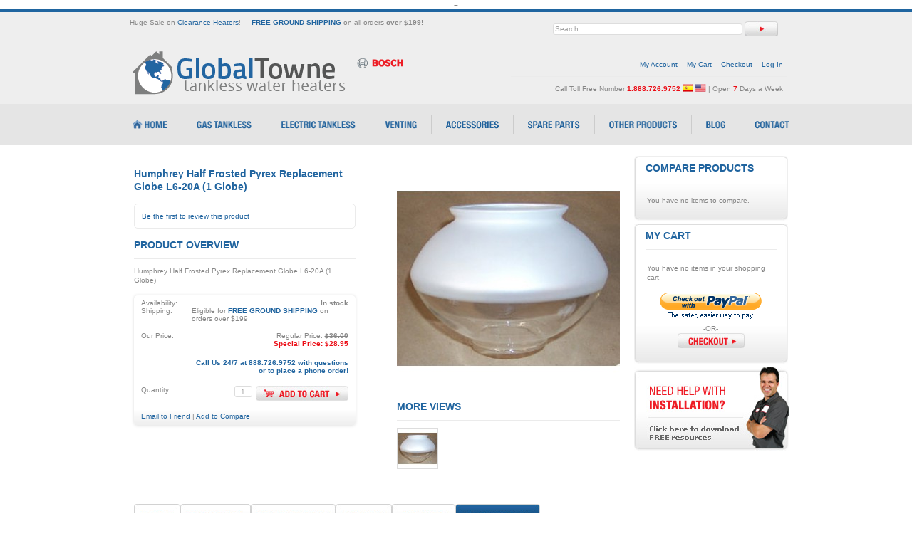

--- FILE ---
content_type: text/html; charset=UTF-8
request_url: https://www.globaltowne.com/humphrey-half-frosted-pyrex-replacement-globe-l6-20a.html
body_size: 8913
content:
=<!DOCTYPE html PUBLIC "-//W3C//DTD XHTML 1.0 Strict//EN" "http://www.w3.org/TR/xhtml1/DTD/xhtml1-strict.dtd">
<html xmlns="http://www.w3.org/1999/xhtml" xml:lang="en" lang="en">
<head>
    <title>GT -  Humphrey Half Frosted Pyrex Replacement Globe L6-20A (1 Globe)</title>
 
<meta http-equiv="Content-Type" content="text/html; charset=utf-8" />
<meta name="description" content=" Humphrey Half Frosted Pyrex Replacement Globe L6-20A (1 Globe)" />
<meta name="keywords" content="humphrey, gas light, gaslight, half-frosted, half frosted, pyrex, replacement, globe, L6-20, model 9T, model 9, ndoor, wall mount, ceiling mount, recreational vehicles, recreational vehicle" />
<meta name="robots" content="INDEX,FOLLOW" />
<meta name="google-site-verification" content="fwWE5U_tz9SB1LgE42diXB3MZxqxOD7Cgc9NdAvzgSg" />
<link rel="icon" href="https://www.globaltowne.com/skin/frontend/default/globaltowne/images/favicon.png" type="image/png" />
<link rel="shortcut icon" href="https://www.globaltowne.com/skin/frontend/default/globaltowne/images/favicon.png" type="image/png" />

<script type="text/javascript">
//<![CDATA[
    var BLANK_URL = 'https://www.globaltowne.com/js/blank.html';
    var BLANK_IMG = 'https://www.globaltowne.com/js/spacer.gif';
	var SKIN_URL = 'https://www.globaltowne.com/skin/frontend/default/globaltowne/';
	var STORE_URL = 'https://www.globaltowne.com/';
//]]>
</script>


<script type="text/javascript" src="https://www.globaltowne.com/skin/frontend/default/globaltowne/js/jquery.js"></script>
<script type="text/javascript" src="https://www.globaltowne.com/skin/frontend/default/globaltowne/js/scripts.js"></script>

<link rel="stylesheet" type="text/css" href="https://www.globaltowne.com/js/calendar/calendar-win2k-1.css" />
<link rel="stylesheet" type="text/css" href="https://www.globaltowne.com/skin/frontend/default/globaltowne/css/styles.css" media="all" />
<link rel="stylesheet" type="text/css" href="https://www.globaltowne.com/skin/frontend/base/default/css/widgets.css" media="all" />
<link rel="stylesheet" type="text/css" href="https://www.globaltowne.com/skin/frontend/default/globaltowne/css/vertnav.css" media="all" />
<link rel="stylesheet" type="text/css" href="https://www.globaltowne.com/skin/frontend/default/globaltowne/css/print.css" media="print" />
<script type="text/javascript" src="https://www.globaltowne.com/js/prototype/prototype.js"></script>
<script type="text/javascript" src="https://www.globaltowne.com/js/lib/ccard.js"></script>
<script type="text/javascript" src="https://www.globaltowne.com/js/prototype/validation.js"></script>
<script type="text/javascript" src="https://www.globaltowne.com/js/scriptaculous/builder.js"></script>
<script type="text/javascript" src="https://www.globaltowne.com/js/scriptaculous/effects.js"></script>
<script type="text/javascript" src="https://www.globaltowne.com/js/scriptaculous/dragdrop.js"></script>
<script type="text/javascript" src="https://www.globaltowne.com/js/scriptaculous/controls.js"></script>
<script type="text/javascript" src="https://www.globaltowne.com/js/scriptaculous/slider.js"></script>
<script type="text/javascript" src="https://www.globaltowne.com/js/varien/js.js"></script>
<script type="text/javascript" src="https://www.globaltowne.com/js/varien/form.js"></script>
<script type="text/javascript" src="https://www.globaltowne.com/js/varien/menu.js"></script>
<script type="text/javascript" src="https://www.globaltowne.com/js/mage/translate.js"></script>
<script type="text/javascript" src="https://www.globaltowne.com/js/mage/cookies.js"></script>
<script type="text/javascript" src="https://www.globaltowne.com/js/varien/product.js"></script>
<script type="text/javascript" src="https://www.globaltowne.com/js/calendar/calendar.js"></script>
<script type="text/javascript" src="https://www.globaltowne.com/js/calendar/calendar-setup.js"></script>
<link rel="canonical" href="https://www.globaltowne.com/humphrey-half-frosted-pyrex-replacement-globe-l6-20a.html" />
<!--[if lt IE 8]>
<link rel="stylesheet" type="text/css" href="https://www.globaltowne.com/skin/frontend/default/globaltowne/css/styles-ie.css" media="all" />
<![endif]-->
<!--[if lt IE 7]>
<script type="text/javascript" src="https://www.globaltowne.com/js/lib/ds-sleight.js"></script>
<script type="text/javascript" src="https://www.globaltowne.com/skin/frontend/base/default/js/ie6.js"></script>
<![endif]-->

<script type="text/javascript">
//<![CDATA[
optionalZipCountries = [];
//]]>
</script>
<script type="text/javascript">//<![CDATA[
        var Translator = new Translate([]);
        //]]></script><script>
  (function(i,s,o,g,r,a,m){i['GoogleAnalyticsObject']=r;i[r]=i[r]||function(){
  (i[r].q=i[r].q||[]).push(arguments)},i[r].l=1*new Date();a=s.createElement(o),
  m=s.getElementsByTagName(o)[0];a.async=1;a.src=g;m.parentNode.insertBefore(a,m)
  })(window,document,'script','//www.google-analytics.com/analytics.js','ga');

  ga('create', 'UA-35903353-1', 'auto');
  ga('send', 'pageview');

</script>

</head>
<body class=" catalog-product-view catalog-product-view product-humphrey-half-frosted-pyrex-replacement-globe-l6-20a">
<div class="wrapper">
        <noscript>
        <div class="noscript">
            <div class="noscript-inner">
                <p><strong>JavaScript seem to be disabled in your browser.</strong></p>
                <p>You must have JavaScript enabled in your browser to utilize the functionality of this website.</p>
            </div>
        </div>
    </noscript>
    <div class="page">
        <div class="header-container">
    <div class="header">
		<div class="header-search">
			<div class="header-promo">
				<p>Huge Sale on <a href="https://www.globaltowne.com/bosch-clearance-tankless-water-heaters.html/">Clearance Heaters</a>!&nbsp; &nbsp; &nbsp;<strong><span style="color: #20649f;">FREE GROUND SHIPPING</span></strong>&nbsp;on all orders <strong>over $199!</strong></p>			</div>
			<form id="search_mini_form" action="https://www.globaltowne.com/catalogsearch/result/" method="get">
    <div class="form-search">
        <input id="search" type="text" name="q" value="" class="input-text" />
        <button type="submit" title="Search" class="button"><img src="https://www.globaltowne.com/skin/frontend/default/globaltowne/images/btn-search.jpg" width="47" height="21" /></button>
        <div id="search_autocomplete" class="search-autocomplete"></div>
        <script type="text/javascript">
        //<![CDATA[
            var searchForm = new Varien.searchForm('search_mini_form', 'search', 'Search...');
            searchForm.initAutocomplete('https://www.globaltowne.com/catalogsearch/ajax/suggest/', 'search_autocomplete');
        //]]>
        </script>
    </div>
</form>
		</div>
		<div class="main-wrap">
			<div class="logo-wrap">
								<a href="https://www.globaltowne.com/" title="GlobalTowne specializes in Bosch Gas, Propane and Electric Tankless Water Heaters and Z-Flex Stainless Steel Venting." class="logo"><strong>GlobalTowne</strong><img src="https://www.globaltowne.com/skin/frontend/default/globaltowne/images/logo.png" alt="GlobalTowne specializes in Bosch Gas, Propane and Electric Tankless Water Heaters and Z-Flex Stainless Steel Venting." /></a><img src="https://www.globaltowne.com/skin/frontend/default/globaltowne/images/logo-bosch-top.png" width="81" height="33" alt="Bosch Therm gas and propane tankless water heaters and Bosch Powerstream electric tankless water heaters." />
							</div>
			<div class="quick-access">
				<ul class="links">
                        <li class="first" ><a href="https://www.globaltowne.com/customer/account/" title="My Account" >My Account</a></li>
                                <li ><a href="https://www.globaltowne.com/checkout/cart/" title="My Cart" class="top-link-cart">My Cart</a></li>
                                <li ><a href="https://www.globaltowne.com/checkout/" title="Checkout" class="top-link-checkout">Checkout</a></li>
                                <li class=" last" ><a href="https://www.globaltowne.com/customer/account/login/referer/aHR0cHM6Ly93d3cuZ2xvYmFsdG93bmUuY29tL2h1bXBocmV5LWhhbGYtZnJvc3RlZC1weXJleC1yZXBsYWNlbWVudC1nbG9iZS1sNi0yMGEuaHRtbD9fX19TSUQ9VQ,,/" title="Log In" >Log In</a></li>
            </ul>
				<div class="store-info">
					<p>Call Toll Free Number <strong><span style="color: #eb0b14;">1.888.726.9752</span></strong>&nbsp;<img src="https://www.globaltowne.com/skin/frontend/default/globaltowne/images/icn-germanflag.jpg" alt="" /> <img src="https://www.globaltowne.com/skin/frontend/default/globaltowne/images/icn-us.jpg" alt="" /> | Open <strong><span style="color: #eb0b14;">7</span></strong> Days a Week</p>				</div>
			</div>
		</div>
            </div>
</div>
<div class="nav-container" id="navContainer">
	<ul id="nav">
				<li class="first"><a href="https://www.globaltowne.com/">
			<img data-image="home" src="https://www.globaltowne.com/skin/frontend/default/globaltowne/images/nav-home.png" width="49" height="12" alt="Home" />
		</a></li>
			
					<li class=""><a href="https://www.globaltowne.com/shop-by-category/bosch-aquastar-gas-tankless-water-heaters.html">
			<img data-image="gas" src="https://www.globaltowne.com/skin/frontend/default/globaltowne/images/nav-gas.png" width="77" height="12" alt="Gas Tankless" />
		</a></li>
			
					<li class=""><a href="https://www.globaltowne.com/shop-by-category/bosch-powerstream-pro-electric-tankless-water-heaters.html">
			<img data-image="electric" src="https://www.globaltowne.com/skin/frontend/default/globaltowne/images/nav-electric.png" width="105" height="12" alt="Electric Tankless" />
		</a></li>
			
					<li class=""><a href="https://www.globaltowne.com/shop-by-category/z-flex-z-vent-stainless-steel-venting.html">
			<img data-image="venting" src="https://www.globaltowne.com/skin/frontend/default/globaltowne/images/nav-venting.png" width="45" height="12" alt="Venting" />
		</a></li>
			
					<li class=""><a href="https://www.globaltowne.com/shop-by-category/bosch-tankless-water-heater-accessories.html">
			<img data-image="accessories" src="https://www.globaltowne.com/skin/frontend/default/globaltowne/images/nav-accessories.png" width="74" height="12" alt="Accessories" />
		</a></li>
			
					<li class=""><a href="https://www.globaltowne.com/shop-by-category/bosch-tankless-water-heaters-spare-parts.html">
			<img data-image="parts" src="https://www.globaltowne.com/skin/frontend/default/globaltowne/images/nav-parts.png" width="73" height="12" alt="Spare Parts" />
		</a></li>
			
					<li class=""><a href="https://www.globaltowne.com/wholesale-plumbing-and-electric-installer-products.html">
			<img data-image="otherproducts" src="https://www.globaltowne.com/skin/frontend/default/globaltowne/images/nav-otherproducts.png" width="95" height="12" alt="Other Products" />
		</a></li>
			
					<li class=""><a href="http://bosch-tankless-water-heaters.blogspot.com" target="_BLANK">
			<img data-image="blog" src="https://www.globaltowne.com/skin/frontend/default/globaltowne/images/nav-blog.png" width="27" height="12" alt="Blog" />
		</a></li>
			
					<li class="last"><a href="https://www.globaltowne.com/globaltowne-contact-information.html">
			<img data-image="contact" src="https://www.globaltowne.com/skin/frontend/default/globaltowne/images/nav-contact.png" width="48" height="12" alt="Contact" />
		</a></li>
			
					<!--
		<li class="first"><a href="https://www.globaltowne.com/">
			<img data-image="home" src="https://www.globaltowne.com/skin/frontend/default/globaltowne/images/nav-home.png" width="49" height="12" alt="Home" />
		</a></li>
		
		<li><a href="https://www.globaltowne.com/shop-by-category/bosch-therm-gas-tankless-water-heaters.html">
			<img data-image="gas" src="https://www.globaltowne.com/skin/frontend/default/globaltowne/images/nav-gas.png" width="77" height="12" alt="Gas Tankless" />
		</a></li>
		
		<li><a href="https://www.globaltowne.com/shop-by-category/bosch-powerstream-pro-electric-tankless-water-heaters.html">
			<img data-image="electric" src="https://www.globaltowne.com/skin/frontend/default/globaltowne/images/nav-electric.png" width="105" height="12" alt="Electric Tankless" />
		</a></li>
		
		<li><a href="https://www.globaltowne.com/shop-by-category/z-flex-z-vent-stainless-steel-venting.html">
			<img data-image="venting" src="https://www.globaltowne.com/skin/frontend/default/globaltowne/images/nav-venting.png" width="45" height="12" alt="Venting" />
		</a></li>
		
		<li><a href="https://www.globaltowne.com/shop-by-category/bosch-tankless-water-heater-accessories.html">
			<img data-image="accessories" src="https://www.globaltowne.com/skin/frontend/default/globaltowne/images/nav-accessories.png" width="74" height="12" alt="Accessories" />
		</a></li>
		
		<li><a href="https://www.globaltowne.com/shop-by-category/bosch-tankless-water-heaters-spare-parts.html">
			<img data-image="parts" src="https://www.globaltowne.com/skin/frontend/default/globaltowne/images/nav-parts.png" width="73" height="12" alt="Spare Parts" />
		</a></li>
		
		<li><a href="https://www.globaltowne.com/wholesale-plumbing-and-electric-installer-products.html">
			<img data-image="otherproducts" src="https://www.globaltowne.com/skin/frontend/default/globaltowne/images/nav-otherproducts.png" width="95" height="12" alt="Other Products" />
		</a></li>
		
		<li><a href="http://bosch-therm-tankless-water-heaters.blogspot.com" target="_blank">
			<img data-image="blog" src="https://www.globaltowne.com/skin/frontend/default/globaltowne/images/nav-blog.png" width="27" height="12" alt="Blog" />
		</a></li>
		
		<li class="last"><a href="https://www.globaltowne.com/globaltowne-contact-information.html ">
			<img data-image="contact" src="https://www.globaltowne.com/skin/frontend/default/globaltowne/images/nav-contact.png" width="48" height="12" alt="Contact" />
		</a></li>
		-->
	</ul>
</div>

        <div class="main-container col2-right-layout">
            <div class="main">
                                <div class="col-main">
                                        <script type="text/javascript">
    var optionsPrice = new Product.OptionsPrice([]);
</script>
<div id="messages_product_view"></div>
<div class="product-view">
    <div class="product-essential">
    <form action="https://www.globaltowne.com/checkout/cart/add/uenc/aHR0cHM6Ly93d3cuZ2xvYmFsdG93bmUuY29tL2h1bXBocmV5LWhhbGYtZnJvc3RlZC1weXJleC1yZXBsYWNlbWVudC1nbG9iZS1sNi0yMGEuaHRtbD9fX19TSUQ9VQ,,/product/497/" method="post" id="product_addtocart_form">
        <div class="no-display">
            <input type="hidden" name="product" value="497" />
            <input type="hidden" name="related_product" id="related-products-field" value="" />
        </div>

        <div class="product-shop">
            <div class="product-name">
                <h1>Humphrey Half Frosted Pyrex Replacement Globe L6-20A (1 Globe)</h1>
            </div>
			
			<div class="reviews-wrap">
				    <p class="no-rating"><a id="review-form" href="https://www.globaltowne.com/humphrey-half-frosted-pyrex-replacement-globe-l6-20a.html#review-form">Be the first to review this product</a></p>
			</div>
			
			                <div class="short-description">
                    <h2>Product Overview</h2>
                    <div class="std">Humphrey Half Frosted Pyrex Replacement Globe L6-20A (1 Globe)</div>
                </div>
            			
			<table class="checkout-options" width="100%" cellpadding="0" cellspacing="0">
				<tr>
					<td class="avail">Availability:</td>
					<td class="avail">											<p class="availability in-stock"><span>In stock</span></p>
										</td>
				</tr>
				<tr>
					<td class="ship">Shipping:</td>
					<td class="ship"><p class="ship-p">
				<p>Eligible for <span id="freeship">Free Ground Shipping</span> on orders over $199</p></p></td>
				</tr>
				<tr class="r-price">
					<td class="o-price">Our Price:</td>
					<td class="o-price">
						

        
    <div class="price-box">
                                
                    <p class="old-price">
                <span class="price-label">Regular Price:</span>
                <span class="price" id="old-price-497">
                    $36.00                </span>
            </p>

                        <p class="special-price">
                <span class="price-label">Special Price:</span>
                <span class="price" id="product-price-497">
                    $28.95                </span>
            </p>
                    
    
        </div>

						
												
					</td>
				</tr>
				<tr>
					<td>&nbsp;</td>
					<td>
						<p style="font-weight: bold; color: #20649F; text-align: right;">Call Us 24/7 at 888.726.9752 with questions or to place a phone order!</p>	
					</td>
				</tr>
								<tr>
					<td>Quantity:</td>
					<td>
						
						<div class="add-to-box">
															

    <div class="add-to-cart">
                <input type="text" name="qty" id="qty" maxlength="12" value="1" title="Qty" class="input-text qty" />
                <button type="button" title="Add to Cart" class="button btn-cart" onclick="productAddToCartForm.submit(this)"><img src="https://www.globaltowne.com/skin/frontend/default/globaltowne/images/btn-addtocart.jpg" width="130" height="21" alt="Add To Cart" /></button>
            </div>
													</div>
												
					</td>
				</tr>
								<tr>
					<td colspan="2">
						
<ul class="add-to-links">
	<li>
		<a href="https://www.globaltowne.com/sendfriend/product/send/id/497/">Email to Friend</a> | 
	</li>
    <li><span class="separator">|</span> <a href="https://www.globaltowne.com/catalog/product_compare/add/product/497/uenc/aHR0cHM6Ly93d3cuZ2xvYmFsdG93bmUuY29tL2h1bXBocmV5LWhhbGYtZnJvc3RlZC1weXJleC1yZXBsYWNlbWVudC1nbG9iZS1sNi0yMGEuaHRtbA,,/">Add to Compare</a></li>
</ul>
					</td>
				</tr>
			</table>
						
            
            
        </div>

        <div class="product-img-box">
             <p class="product-image">
    <img id="image" src="https://www.globaltowne.com/media/catalog/product/cache/1/image/313x/9df78eab33525d08d6e5fb8d27136e95/H/u/Humphrey-Half-Frosted-Pyrex-Replacement-Globe-L6-20A_58.jpg" alt="Humphrey Half Frosted Pyrex Replacement Globe L6-20A (1 Globe)" title="Humphrey Half Frosted Pyrex Replacement Globe L6-20A (1 Globe)" /></p>
<div class="more-views">
    <h2>More Views</h2>
    <ul>
            <li>
            <a href="#" onclick="popWin('https://www.globaltowne.com/catalog/product/gallery/id/497/image/57369/', 'gallery', 'width=300,height=300,left=0,top=0,location=no,status=yes,scrollbars=yes,resizable=yes'); return false;" title="Humphrey Half Frosted Pyrex Replacement Globe L6-20A (1 Globe)"><img src="https://www.globaltowne.com/media/catalog/product/cache/1/thumbnail/56x/9df78eab33525d08d6e5fb8d27136e95/H/u/Humphrey-Half-Frosted-Pyrex-Replacement-Globe-L6-20A_58.jpg" width="56" height="56" alt="Humphrey Half Frosted Pyrex Replacement Globe L6-20A (1 Globe)" /></a>
        </li>
        </ul>
</div>
<div>
			<div style="clear:both;"></div>
</div>

        </div>
		
        <div class="clearer"></div>
            </form>
    <script type="text/javascript">
    //<![CDATA[
            var productAddToCartForm = new VarienForm('product_addtocart_form');
            productAddToCartForm.submit = function(button){
                if (this.validator.validate()) {
                    this.form.submit();
                    if (button && button != 'undefined') {
                        button.disabled = true;
                    }
                }
            }.bind(productAddToCartForm);
    //]]>
    </script>
    </div>
	
	<ul class="tab-links">
		<li id="features" class="over"></li>
		<li id="specs"></li>
		<li id="customer-reviews"></li>
		<li id="warranty"></li>
		<li id="downloads"></li>
		<li id="related"></li>
	</ul>
	
	<ul class="tab-content">
		<li class="first">
		
			<b>Humphrey Half Frosted Pyrex Replacement Globe L6-20A for all Humphrey Gas Lights (1 Globe)</b><br><br>The Humphrey Half Frosted Pyrex Replacement Globe L6-20A is intended for use with all of our Model 9 and 9T Humphrey Indoor Gas Lights.						
		</li>
		<li>
		
						    <table class="data-table" id="product-attribute-specs-table">
        <col width="25%" />
        <col />
        <tbody>
                    <tr>
                <th class="label">Brand</th>
                <td class="data">Humphrey</td>
            </tr>
                    <tr>
                <th class="label">Model</th>
                <td class="data">Humphrey Half Frosted Pyrex Replacement Globe L6-20A (1 Globe)</td>
            </tr>
                    <tr>
                <th class="label">Product Dimensions (H&quot; x W&quot; x D&quot;)</th>
                <td class="data">6 x 6 x 6.5</td>
            </tr>
                    <tr>
                <th class="label">Product Weight (Lbs)</th>
                <td class="data">1</td>
            </tr>
                    <tr>
                <th class="label">Shipping Weight (Lbs)</th>
                <td class="data">1.0000</td>
            </tr>
                    <tr>
                <th class="label">Application</th>
                <td class="data">Residential</td>
            </tr>
                    <tr>
                <th class="label">Indoor/Outdoor Installation</th>
                <td class="data">Indoor</td>
            </tr>
                    <tr>
                <th class="label">Product Type</th>
                <td class="data">Indoor Gas Light Accessory</td>
            </tr>
                    <tr>
                <th class="label">Accessory Type</th>
                <td class="data">Globes</td>
            </tr>
                    <tr>
                <th class="label">Warranty</th>
                <td class="data">1 year limited warranty</td>
            </tr>
                </tbody>
    </table>
    <script type="text/javascript">decorateTable('product-attribute-specs-table')</script>
		
		</li>
		<li>
			
						<div class="form-add">
    <h2>Write Your Own Review</h2>
        <form action="https://www.globaltowne.com/review/product/post/id/497/" method="post" id="review-form">
        <fieldset>
                        <h3>You're reviewing: <span>Humphrey Half Frosted Pyrex Replacement Globe L6-20A (1 Globe)</span></h3>
                            <ul class="form-list">
                    <li>
                        <label for="nickname_field" class="required"><em>*</em>Nickname</label>
                        <div class="input-box">
                            <input type="text" name="nickname" id="nickname_field" class="input-text required-entry" value="" />
                        </div>
                    </li>
                    <li>
                        <label for="summary_field" class="required"><em>*</em>Summary of Your Review</label>
                        <div class="input-box">
                            <input type="text" name="title" id="summary_field" class="input-text required-entry" value="" />
                        </div>
                    </li>
                    <li>
                        <label for="review_field" class="required"><em>*</em>Review</label>
                        <div class="input-box">
                            <textarea name="detail" id="review_field" cols="5" rows="3" class="required-entry"></textarea>
                        </div>
                    </li>
                </ul>
            </fieldset>
            <div class="buttons-set">
                <button type="submit" title="Submit Review" class="button"><span><span>Submit Review</span></span></button>
            </div>
    </form>
    <script type="text/javascript">
    //<![CDATA[
        var dataForm = new VarienForm('review-form');
        Validation.addAllThese(
        [
               ['validate-rating', 'Please select one of each of the ratings above', function(v) {
                    var trs = $('product-review-table').select('tr');
                    var inputs;
                    var error = 1;
    
                    for( var j=0; j < trs.length; j++ ) {
                        var tr = trs[j];
                        if( j > 0 ) {
                            inputs = tr.select('input');
    
                            for( i in inputs ) {
                                if( inputs[i].checked == true ) {
                                    error = 0;
                                }
                            }
    
                            if( error == 1 ) {
                                return false;
                            } else {
                                error = 1;
                            }
                        }
                    }
                    return true;
                }]
        ]
        );
    //]]>
    </script>
    </div>
		
		</li>
		<li>
		
			<h2>Warranty</h2>
			
			1 year limited warranty			
		</li>
		<li>
		
			<h2>Downloads</h2>
			
			<ul>
			<li><a target="_blank" href="/PDFS/"></a></li>			</ul>
		
		</li>
		<li>
		
			<div class="box-collateral box-up-sell">
    <h2>You may also be interested in the following product(s)</h2>
    <table class="products-grid" id="upsell-product-table">
                    <tr>
                                <td>
                <a href="https://www.globaltowne.com/humphrey-gas-light-polished-brass-tie-on-mantle-9thpb.html" title="Humphrey Gas Light, Polished Brass (9THPB), Tie-on Mantle" class="product-image"><img src="https://www.globaltowne.com/media/catalog/product/cache/1/small_image/125x/9df78eab33525d08d6e5fb8d27136e95/H/u/Humphrey-Gas-Light-Polished-Brass-Tie-on-Mantle-9THPB_110.jpg" width="125" height="125" alt="Humphrey Gas Light, Polished Brass (9THPB), Tie-on Mantle" /></a>
                <h3 class="product-name"><a href="https://www.globaltowne.com/humphrey-gas-light-polished-brass-tie-on-mantle-9thpb.html" title="Humphrey Gas Light, Polished Brass (9THPB), Tie-on Mantle">Humphrey Gas Light, Polished Brass (9THPB), Tie-on Mantle</a></h3>
                

        
    <div class="price-box">
                                
                    <p class="old-price">
                <span class="price-label">Regular Price:</span>
                <span class="price" id="old-price-431-upsell">
                    $179.95                </span>
            </p>

                        <p class="special-price">
                <span class="price-label">Special Price:</span>
                <span class="price" id="product-price-431-upsell">
                    $159.95                </span>
            </p>
                    
    
        </div>

                            </td>
                                            <td>
                <a href="https://www.globaltowne.com/humphrey-gas-light-natural-almond-pre-formed-mantle-9na.html" title="Humphrey Gas Light, Natural Almond (9NA), Pre-formed Mantle" class="product-image"><img src="https://www.globaltowne.com/media/catalog/product/cache/1/small_image/125x/9df78eab33525d08d6e5fb8d27136e95/H/u/Humphrey-Gas-Light-Natural-Almond-Pre-formed-Mantle-9NA_111.jpg" width="125" height="125" alt="Humphrey Gas Light, Natural Almond (9NA), Pre-formed Mantle" /></a>
                <h3 class="product-name"><a href="https://www.globaltowne.com/humphrey-gas-light-natural-almond-pre-formed-mantle-9na.html" title="Humphrey Gas Light, Natural Almond (9NA), Pre-formed Mantle">Humphrey Gas Light, Natural Almond (9NA), Pre-formed Mantle</a></h3>
                

        
    <div class="price-box">
                                
                    <p class="old-price">
                <span class="price-label">Regular Price:</span>
                <span class="price" id="old-price-422-upsell">
                    $159.95                </span>
            </p>

                        <p class="special-price">
                <span class="price-label">Special Price:</span>
                <span class="price" id="product-price-422-upsell">
                    $139.95                </span>
            </p>
                    
    
        </div>

                            </td>
                                            <td>
                <a href="https://www.globaltowne.com/humphrey-gas-light-hunter-green-tie-on-mantle-9tgr.html" title="Humphrey Gas Light, Hunter Green (9TGR), Tie-on Mantle" class="product-image"><img src="https://www.globaltowne.com/media/catalog/product/cache/1/small_image/125x/9df78eab33525d08d6e5fb8d27136e95/H/u/Humphrey-Gas-Light-Hunter-Green-Tie-on-Mantle-9TGR_111.jpg" width="125" height="125" alt="Humphrey Gas Light, Hunter Green (9TGR), Tie-on Mantle" /></a>
                <h3 class="product-name"><a href="https://www.globaltowne.com/humphrey-gas-light-hunter-green-tie-on-mantle-9tgr.html" title="Humphrey Gas Light, Hunter Green (9TGR), Tie-on Mantle">Humphrey Gas Light, Hunter Green (9TGR), Tie-on Mantle</a></h3>
                

        
    <div class="price-box">
                                
                    <p class="old-price">
                <span class="price-label">Regular Price:</span>
                <span class="price" id="old-price-429-upsell">
                    $159.95                </span>
            </p>

                        <p class="special-price">
                <span class="price-label">Special Price:</span>
                <span class="price" id="product-price-429-upsell">
                    $139.95                </span>
            </p>
                    
    
        </div>

                            </td>
                                            <td>
                <a href="https://www.globaltowne.com/humphrey-gas-light-pebble-gray-pre-formed-mantle-9pg.html" title="Humphrey Gas Light, Pebble Gray (9PG), Pre-formed Mantle" class="product-image"><img src="https://www.globaltowne.com/media/catalog/product/cache/1/small_image/125x/9df78eab33525d08d6e5fb8d27136e95/H/u/Humphrey-Gas-Light-Pebble-Gray-Pre-formed-Mantle-9PG_111.jpg" width="125" height="125" alt="Humphrey Gas Light, Pebble Gray (9PG), Pre-formed Mantle" /></a>
                <h3 class="product-name"><a href="https://www.globaltowne.com/humphrey-gas-light-pebble-gray-pre-formed-mantle-9pg.html" title="Humphrey Gas Light, Pebble Gray (9PG), Pre-formed Mantle">Humphrey Gas Light, Pebble Gray (9PG), Pre-formed Mantle</a></h3>
                

        
    <div class="price-box">
                                
                    <p class="old-price">
                <span class="price-label">Regular Price:</span>
                <span class="price" id="old-price-420-upsell">
                    $159.95                </span>
            </p>

                        <p class="special-price">
                <span class="price-label">Special Price:</span>
                <span class="price" id="product-price-420-upsell">
                    $139.95                </span>
            </p>
                    
    
        </div>

                            </td>
                            </tr>
            <tr>
                                <td>
                <a href="https://www.globaltowne.com/humphrey-gas-light-rustic-walnut-tie-on-mantle-9trw.html" title="Humphrey Gas Light, Rustic Walnut (9TRW), Tie-on Mantle" class="product-image"><img src="https://www.globaltowne.com/media/catalog/product/cache/1/small_image/125x/9df78eab33525d08d6e5fb8d27136e95/H/u/Humphrey-Gas-Light-Rustic-Walnut-Tie-on-Mantle-9TRW_111.jpg" width="125" height="125" alt="Humphrey Gas Light, Rustic Walnut (9TRW), Tie-on Mantle" /></a>
                <h3 class="product-name"><a href="https://www.globaltowne.com/humphrey-gas-light-rustic-walnut-tie-on-mantle-9trw.html" title="Humphrey Gas Light, Rustic Walnut (9TRW), Tie-on Mantle">Humphrey Gas Light, Rustic Walnut (9TRW), Tie-on Mantle</a></h3>
                

        
    <div class="price-box">
                                
                    <p class="old-price">
                <span class="price-label">Regular Price:</span>
                <span class="price" id="old-price-427-upsell">
                    $159.95                </span>
            </p>

                        <p class="special-price">
                <span class="price-label">Special Price:</span>
                <span class="price" id="product-price-427-upsell">
                    $139.95                </span>
            </p>
                    
    
        </div>

                            </td>
                                            <td>
                <a href="https://www.globaltowne.com/humphrey-gas-light-polished-brass-pre-formed-mantle-9hpb.html" title="Humphrey Gas Light, Polished Brass (9HPB), Pre-formed Mantle" class="product-image"><img src="https://www.globaltowne.com/media/catalog/product/cache/1/small_image/125x/9df78eab33525d08d6e5fb8d27136e95/H/u/Humphrey-Gas-Light-Polished-Brass-Pre-formed-Mantle-9HPB_111.jpg" width="125" height="125" alt="Humphrey Gas Light, Polished Brass (9HPB), Pre-formed Mantle" /></a>
                <h3 class="product-name"><a href="https://www.globaltowne.com/humphrey-gas-light-polished-brass-pre-formed-mantle-9hpb.html" title="Humphrey Gas Light, Polished Brass (9HPB), Pre-formed Mantle">Humphrey Gas Light, Polished Brass (9HPB), Pre-formed Mantle</a></h3>
                

        
    <div class="price-box">
                                
                    <p class="old-price">
                <span class="price-label">Regular Price:</span>
                <span class="price" id="old-price-425-upsell">
                    $179.95                </span>
            </p>

                        <p class="special-price">
                <span class="price-label">Special Price:</span>
                <span class="price" id="product-price-425-upsell">
                    $159.95                </span>
            </p>
                    
    
        </div>

                            </td>
                                            <td>
                <a href="https://www.globaltowne.com/humphrey-gas-light-hunter-green-pre-formed-mantle-9gr.html" title="Humphrey Gas Light, Hunter Green (9GR), Pre-formed Mantle" class="product-image"><img src="https://www.globaltowne.com/media/catalog/product/cache/1/small_image/125x/9df78eab33525d08d6e5fb8d27136e95/H/u/Humphrey-Gas-Light-Hunter-Green-Pre-formed-Mantle-9GR_111.jpg" width="125" height="125" alt="Humphrey Gas Light, Hunter Green (9GR), Pre-formed Mantle" /></a>
                <h3 class="product-name"><a href="https://www.globaltowne.com/humphrey-gas-light-hunter-green-pre-formed-mantle-9gr.html" title="Humphrey Gas Light, Hunter Green (9GR), Pre-formed Mantle">Humphrey Gas Light, Hunter Green (9GR), Pre-formed Mantle</a></h3>
                

        
    <div class="price-box">
                                
                    <p class="old-price">
                <span class="price-label">Regular Price:</span>
                <span class="price" id="old-price-423-upsell">
                    $159.95                </span>
            </p>

                        <p class="special-price">
                <span class="price-label">Special Price:</span>
                <span class="price" id="product-price-423-upsell">
                    $139.95                </span>
            </p>
                    
    
        </div>

                            </td>
                                            <td>
                <a href="https://www.globaltowne.com/humphrey-gas-light-classic-chrome-tie-on-mantle-9tcc.html" title="Humphrey Gas Light, Classic Chrome (9TCC), Tie-on Mantle" class="product-image"><img src="https://www.globaltowne.com/media/catalog/product/cache/1/small_image/125x/9df78eab33525d08d6e5fb8d27136e95/H/u/Humphrey-Gas-Light-Classic-Chrome-Tie-on-Mantle-9TCC_111.jpg" width="125" height="125" alt="Humphrey Gas Light, Classic Chrome (9TCC), Tie-on Mantle" /></a>
                <h3 class="product-name"><a href="https://www.globaltowne.com/humphrey-gas-light-classic-chrome-tie-on-mantle-9tcc.html" title="Humphrey Gas Light, Classic Chrome (9TCC), Tie-on Mantle">Humphrey Gas Light, Classic Chrome (9TCC), Tie-on Mantle</a></h3>
                

        
    <div class="price-box">
                                
                    <p class="old-price">
                <span class="price-label">Regular Price:</span>
                <span class="price" id="old-price-430-upsell">
                    $179.95                </span>
            </p>

                        <p class="special-price">
                <span class="price-label">Special Price:</span>
                <span class="price" id="product-price-430-upsell">
                    $159.95                </span>
            </p>
                    
    
        </div>

                            </td>
                            </tr>
            <tr>
                                <td>
                <a href="https://www.globaltowne.com/humphrey-gas-light-rustic-walnut-pre-formed-mantle-9rw.html" title="Humphrey Gas Light, Rustic Walnut (9RW), Pre-formed Mantle" class="product-image"><img src="https://www.globaltowne.com/media/catalog/product/cache/1/small_image/125x/9df78eab33525d08d6e5fb8d27136e95/H/u/Humphrey-Gas-Light-Rustic-Walnut-Pre-formed-Mantle-9RW_111.jpg" width="125" height="125" alt="Humphrey Gas Light, Rustic Walnut (9RW), Pre-formed Mantle" /></a>
                <h3 class="product-name"><a href="https://www.globaltowne.com/humphrey-gas-light-rustic-walnut-pre-formed-mantle-9rw.html" title="Humphrey Gas Light, Rustic Walnut (9RW), Pre-formed Mantle">Humphrey Gas Light, Rustic Walnut (9RW), Pre-formed Mantle</a></h3>
                

        
    <div class="price-box">
                                
                    <p class="old-price">
                <span class="price-label">Regular Price:</span>
                <span class="price" id="old-price-421-upsell">
                    $159.95                </span>
            </p>

                        <p class="special-price">
                <span class="price-label">Special Price:</span>
                <span class="price" id="product-price-421-upsell">
                    $139.95                </span>
            </p>
                    
    
        </div>

                            </td>
                                            <td>
                <a href="https://www.globaltowne.com/humphrey-gas-light-natural-almond-tie-on-mantle-9tna.html" title="Humphrey Gas Light, Natural Almond (9TNA), Tie-on Mantle" class="product-image"><img src="https://www.globaltowne.com/media/catalog/product/cache/1/small_image/125x/9df78eab33525d08d6e5fb8d27136e95/H/u/Humphrey-Gas-Light-Natural-Almond-Tie-on-Mantle-9TNA_111.jpg" width="125" height="125" alt="Humphrey Gas Light, Natural Almond (9TNA), Tie-on Mantle" /></a>
                <h3 class="product-name"><a href="https://www.globaltowne.com/humphrey-gas-light-natural-almond-tie-on-mantle-9tna.html" title="Humphrey Gas Light, Natural Almond (9TNA), Tie-on Mantle">Humphrey Gas Light, Natural Almond (9TNA), Tie-on Mantle</a></h3>
                

        
    <div class="price-box">
                                
                    <p class="old-price">
                <span class="price-label">Regular Price:</span>
                <span class="price" id="old-price-428-upsell">
                    $159.95                </span>
            </p>

                        <p class="special-price">
                <span class="price-label">Special Price:</span>
                <span class="price" id="product-price-428-upsell">
                    $139.95                </span>
            </p>
                    
    
        </div>

                            </td>
                                            <td>
                <a href="https://www.globaltowne.com/humphrey-gas-light-pebble-gray-tie-on-mantle-9tpg.html" title="Humphrey Gas Light, Pebble Gray (9TPG), Tie-on Mantle" class="product-image"><img src="https://www.globaltowne.com/media/catalog/product/cache/1/small_image/125x/9df78eab33525d08d6e5fb8d27136e95/H/u/Humphrey-Gas-Light-Pebble-Gray-Tie-on-Mantle-9TPG_111.jpg" width="125" height="125" alt="Humphrey Gas Light, Pebble Gray (9TPG), Tie-on Mantle" /></a>
                <h3 class="product-name"><a href="https://www.globaltowne.com/humphrey-gas-light-pebble-gray-tie-on-mantle-9tpg.html" title="Humphrey Gas Light, Pebble Gray (9TPG), Tie-on Mantle">Humphrey Gas Light, Pebble Gray (9TPG), Tie-on Mantle</a></h3>
                

        
    <div class="price-box">
                                
                    <p class="old-price">
                <span class="price-label">Regular Price:</span>
                <span class="price" id="old-price-426-upsell">
                    $159.95                </span>
            </p>

                        <p class="special-price">
                <span class="price-label">Special Price:</span>
                <span class="price" id="product-price-426-upsell">
                    $139.95                </span>
            </p>
                    
    
        </div>

                            </td>
                                            <td>
                <a href="https://www.globaltowne.com/humphrey-gas-light-classic-chrome-pre-formed-mantle-9cc.html" title="Humphrey Gas Light, Classic Chrome (9CC), Pre-formed Mantle" class="product-image"><img src="https://www.globaltowne.com/media/catalog/product/cache/1/small_image/125x/9df78eab33525d08d6e5fb8d27136e95/H/u/Humphrey-Gas-Light-Classic-Chrome-Pre-formed-Mantle-9CC_111.jpg" width="125" height="125" alt="Humphrey Gas Light, Classic Chrome (9CC), Pre-formed Mantle" /></a>
                <h3 class="product-name"><a href="https://www.globaltowne.com/humphrey-gas-light-classic-chrome-pre-formed-mantle-9cc.html" title="Humphrey Gas Light, Classic Chrome (9CC), Pre-formed Mantle">Humphrey Gas Light, Classic Chrome (9CC), Pre-formed Mantle</a></h3>
                

        
    <div class="price-box">
                                
                    <p class="old-price">
                <span class="price-label">Regular Price:</span>
                <span class="price" id="old-price-424-upsell">
                    $179.95                </span>
            </p>

                        <p class="special-price">
                <span class="price-label">Special Price:</span>
                <span class="price" id="product-price-424-upsell">
                    $159.95                </span>
            </p>
                    
    
        </div>

                            </td>
                            </tr>
        </table>
    <script type="text/javascript">decorateTable('upsell-product-table')</script>
</div>
		
		</li>
	</ul>

</div>

<script type="text/javascript">
    var lifetime = 3600;
    var expireAt = Mage.Cookies.expires;
    if (lifetime > 0) {
        expireAt = new Date();
        expireAt.setTime(expireAt.getTime() + lifetime * 1000);
    }
    Mage.Cookies.set('external_no_cache', 1, expireAt);
</script>
                </div>
                <div class="col-right sidebar"><div class="block-top"></div>
<div class="block block-list block-compare">
    <div class="block-title">
        <strong><span>Compare Products                    </span></strong>
    </div>
    <div class="block-content">
            <p class="empty">You have no items to compare.</p>
        </div>
</div>
<div class="block-bottom"></div>
<div class="block-top"></div>
<div class="block block-cart">
        <div class="block-title">
        <strong><span>My Cart</span></strong>
    </div>
    <div class="block-content">
                    <p class="empty">You have no items in your shopping cart.</p>
    	<div class="actions">
		<!--CUSTOM PAYPAL BUTTON - GHI - 12/17/12 -->
		<a href="/checkout/onepage/" style="width:100%; text-align:center;display:block; padding-bottom:2px;"><img src="https://www.globaltowne.com/skin/frontend/default/globaltowne/images/paypal_logo_btn.gif" border="0" /></a>
		<div style="text-align:center"><span class="paypal-or">-OR-</span></div>
		<!-- END CUSTOMER PAYPAL BUTTON -->
        <p class="paypal-logo">
<a id="ec_shortcut_ee057b09a02d96a967e3e1c4f7cf5004" href="https://www.globaltowne.com/paypal/express/start/"><img src="https://fpdbs.paypal.com/dynamicimageweb?cmd=_dynamic-image&buttontype=ecshortcut&locale=en_US" alt="Checkout with PayPal" /></a>
    <span class="paypal-or">-OR-</span>
</p>
        <button type="button" title="Checkout" class="button" onclick="setLocation('https://www.globaltowne.com/checkout/onepage/')"><img src="https://www.globaltowne.com/skin/frontend/default/globaltowne/images/btn-checkout.jpg" width="94" height="21" alt="Checkout" /></button>
    </div>
    </div>
</div>
<div class="block-bottom"></div>

<div class="insallation call-block">
	<a href="https://www.globaltowne.com/resources"><img src="https://www.globaltowne.com/skin/frontend/default/globaltowne/images/callout-installation.jpg" width="219" height="118" alt="Ned Help With Installation?" /></a>
</div>
</div>
            </div>
        </div>
        <div class="footer-container">
    <div class="footer">
        <div class="links-wrap">
			<ul>
				<li class="first"><h3><a href="https://www.globaltowne.com/about-us">About Us</a></h3></li>
				<li><a href="https://www.globaltowne.com/terms-of-use">Terms Of Use</a></li>
				<li><a href="https://www.globaltowne.com/privacy-policy">Privacy Policy</a></li>
				<li><a href="https://www.globaltowne.com/shipping-policy">Shipping &amp; Returns</a></li>
				<li><a href="https://www.globaltowne.com/faq">FAQ</a></li>
			</ul>
		</div>
		<div class="logos-wrap">
			<ul>
<li>
<a href="#" onclick="window.open('https://www.sitelock.com/verify.php?site=globaltowne.com','SiteLock','width=600,height=600,left=160,top=170');" ><img alt="website security" title="SiteLock"  src="//shield.sitelock.com/shield/globaltowne.com"/></a>
</li>
				<li><a target="_blank" title="Global Pro Tankless Supply, Inc. BBB Business Review" href="http://www.bbb.org/cleveland/business-reviews/water-heaters-dealers/global-pro-tankless-supply-inc-in-beachwood-oh-19000255/#bbbonlineclick"><img src="https://www.globaltowne.com/skin/frontend/default/globaltowne/images/logo-bbb.jpg" width="37" height="65" alt="Global Pro Tankless Supply, Inc. BBB Business Review" /></a></li>
				<li><a style="display: block; margin-top: 20px;" target="_blank" href="https://www.mcafeesecure.com/RatingVerify?ref=www.globaltowne.com"><img width="65" height="37" border="0" src="//images.scanalert.com/meter/www.globaltowne.com/55.gif" alt="McAfee SECURE sites help keep you safe from identity theft, credit card fraud, spyware, spam, viruses and online scams" oncontextmenu="alert('Copying Prohibited by Law - McAfee Secure is a Trademark of McAfee, Inc.'); return false;"></a></li>
				<li><!-- (c) 2005, 2011. Authorize.Net is a registered trademark of CyberSource Corporation --> <div class="AuthorizeNetSeal"> <script type="text/javascript" language="javascript">var ANS_customer_id="bb30583f-e9be-4655-bf26-857dc510c121";</script> <script type="text/javascript" language="javascript" src="https://verify.authorize.net/anetseal/seal.js" ></script></div></li>
				<li><span id="siteseal"><script type="text/javascript" src="https://seal.godaddy.com/getSeal?sealID=l4WCJgpcDXZKufagoedyOO4F0kP7jGxc0Zq4fUFplUq1m8tEC8I5ZW62yDAy"></script></span></li>
				<li><img src="https://www.globaltowne.com/skin/frontend/default/globaltowne/images/logo-paymentmethods.jpg" width="185" height="83" alt="GlobalTowne accepts all major credit cards and supports Google Checkout and Paypal." /></li>
				<li class="last"><img src="https://www.globaltowne.com/skin/frontend/default/globaltowne/images/logo-shipping.jpg" width="129" height="83" alt="GlobalTowne ships daily via UPS and USPS from warehouses across the US." /></li>
			</ul>
		</div>
    </div>
</div>
<div class="footer-bottom">
	<ul>
		<li><a href="http://www.bosch-climate.us" target="_blank" title="Bosch AquaStar gas and propane tankless water heaters and Bosch PowerStar electric tankless water heaters."><img src="https://www.globaltowne.com/skin/frontend/default/globaltowne/images/logo-bosch.jpg" width="88" height="25" alt="Bosch AquaStar gas and propane tankless water heaters and Bosch PowerStar electric tankless water heaters." /></a><img src="https://www.globaltowne.com/skin/frontend/default/globaltowne/images/logo-authorizedbosch.jpg" width="193" height="24" alt="GlobalTowne is an Authorized Distributer for Bosch tankless water heaters" /></li>
		<li><p><a class="tf_upfront_badge" style="text-decoration: none;" title="TheFind Upfront" href="http://www.thefind.com/store/about-globaltowne"><strong>GlobalTowne</strong> is <span style="text-decoration: underline;">UpFront</span></a></p>
<script type="text/javascript">// <![CDATA[
    (function() {
      var upfront = document.createElement('SCRIPT'); upfront.type = "text/javascript"; upfront.async = true;
      upfront.src = document.location.protocol + "//upfront.thefind.com/scripts/main/utils-init-ajaxlib/upfront-badgeinit.js";
      upfront.text = "thefind.upfront.init('tf_upfront_badge', '80f5438e2f6b50cd579983adde449d39')";
      document.getElementsByTagName('HEAD')[0].appendChild(upfront);
    })();
// ]]></script></li>
		<li class="last"><a href="https://www.globaltowne.com/" title="GlobalTowne is an Authorized Distributor for Bosch tankless water heaters and Z-Flex stainless steel vent pipe."><img src="https://www.globaltowne.com/skin/frontend/default/globaltowne/images/logo-small.jpg" width="163" height="17" alt="GlobalTowne is an Authorized Distributor for Bosch tankless water heaters and Z-Flex stainless steel vent pipe." /></a></li>
	</ul>
</div>            </div>
</div>
<script type="text/javascript" >
if(window.location.pathname=='/checkout/onepage/success/')
{
document.write('<img height="1" width="1" style="border-style:none;" alt="" src="//www.googleadservices.com/pagead/conversion/1070698472/?value=0&label=y8-HCMCDuwcQ6J_G_gM&guid=ON&script=0"/>');
}</body>
</html>


--- FILE ---
content_type: text/javascript
request_url: https://www.globaltowne.com/skin/frontend/default/globaltowne/js/scripts.js
body_size: 3012
content:
$j = jQuery.noConflict();

/************************************ Global Variables ************************************/
var gasLink = STORE_URL+'shop-by-category/bosch-therm-gas-tankless-water-heaters.html';
var electricLink = STORE_URL+'shop-by-category/bosch-powerstream-pro-electric-tankless-water-heaters.html';
var wholeHouseLink = STORE_URL+'shop-by-category/bosch-whole-house-tankless-water-heaters.html';
var pointOfUseLink = STORE_URL+'shop-by-category/bosch-point-of-use-tankless-water-heaters.html';

/************************************ Header ************************************/
$j(document).ready(function() {
	$j('#nav li a img').hover(function() {
		$j(this).attr('src', SKIN_URL+'images/nav-'+$j(this).attr("data-image")+'-over.png')
	},function() {
		$j(this).attr('src', SKIN_URL+'images/nav-'+$j(this).attr("data-image")+'.png')
	});
	/* $j('#nav li a img').eq(1).hover(function() {
		$j(this).attr('src', SKIN_URL+'images/nav-gas-over.png')
	},function() {
		$j(this).attr('src', SKIN_URL+'images/nav-gas.png')
	});
	$j('#nav li a img').eq(2).hover(function() {
		$j(this).attr('src', SKIN_URL+'images/nav-electric-over.png')
	},function() {
		$j(this).attr('src', SKIN_URL+'images/nav-electric.png')
	});
	$j('#nav li a img').eq(3).hover(function() {
		$j(this).attr('src', SKIN_URL+'images/nav-parts-over.png')
	},function() {
		$j(this).attr('src', SKIN_URL+'images/nav-parts.png')
	});
	$j('#nav li a img').eq(4).hover(function() {
		$j(this).attr('src', SKIN_URL+'images/nav-venting-over.png')
	},function() {
		$j(this).attr('src', SKIN_URL+'images/nav-venting.png')
	});
	$j('#nav li a img').eq(5).hover(function() {
		$j(this).attr('src', SKIN_URL+'images/nav-accessories-over.png')
	},function() {
		$j(this).attr('src', SKIN_URL+'images/nav-accessories.png')
	});
	$j('#nav li a img').eq(6).hover(function() {
		$j(this).attr('src', SKIN_URL+'images/nav-otherproducts-over.png')
	},function() {
		$j(this).attr('src', SKIN_URL+'images/nav-otherproducts.png')
	});
	$j('#nav li a img').eq(7).hover(function() {
		$j(this).attr('src', SKIN_URL+'images/nav-resources-over.png')
	},function() {
		$j(this).attr('src', SKIN_URL+'images/nav-resources.png')
	});
	$j('#nav li a img').eq(8).hover(function() {
		$j(this).attr('src', SKIN_URL+'images/nav-blog-over.png')
	},function() {
		$j(this).attr('src', SKIN_URL+'images/nav-blog.png')
	});
	$j('#nav li a img').eq(9).hover(function() {
		$j(this).attr('src', SKIN_URL+'images/nav-contact-over.png')
	},function() {
		$j(this).attr('src', SKIN_URL+'images/nav-contact.png')
	}); */
});



/* Menu Link Highlighter 
function setPage()
{
	hrefString = document.location.href ? document.location.href : document.location;
	
	// mmyea this is bleh. ill fix later when im more in the mood to program

	if (hrefString == STORE_URL) {
		$j('#nav li').eq(0).find('img').attr('src', 'skin/frontend/default/blank/images/nav-home-over.png');
	}
	
	if (hrefString == STORE_URL+'shop-by-category/bosch-therm-gas-tankless-water-heaters.html') {
		$j('#nav li').eq(1).find('img').attr('src', '/skin/frontend/default/blank/images/nav-gas-over.png');
	}
	
	if (hrefString == STORE_URL+'shop-by-category/bosch-powerstream-pro-electric-tankless-water-heaters.html') {
		$j('#nav li').eq(2).find('img').attr('src', '/skin/frontend/default/blank/images/nav-electric-over.png');
	}
	
	if (hrefString == STORE_URL+'shop-by-category/bosch-greenstar-gas-fired-wall-hung-condensing-boilers.html') {
		$j('#nav li').eq(3).find('img').attr('src', '/skin/frontend/default/blank/images/nav-boilers-over.png');
	}
	
	if (hrefString == STORE_URL+'shop-by-category/z-flex-z-vent-stainless-steel-venting.html') {
		$j('#nav li').eq(4).find('img').attr('src', '/skin/frontend/default/blank/images/nav-venting-over.png');
	}
	
	if (hrefString == STORE_URL+'shop-by-category/bosch-tankless-water-heater-accessories.html') {
		$j('#nav li').eq(5).find('img').attr('src', '/skin/frontend/default/blank/images/nav-accessories-over.png');
	}
	
	if (hrefString == STORE_URL+'wholesale-plumbing-and-electric-installer-products.html') {
		$j('#nav li').eq(6).find('img').attr('src', '/skin/frontend/default/blank/images/nav-otherproducts-over.png');
	}
	
	if (hrefString == STORE_URL+'pro-water-heater-supply-online-resources.html') {
		$j('#nav li').eq(7).find('img').attr('src', '/skin/frontend/default/blank/images/nav-resources-over.png');
	}
	
	if (hrefString == STORE_URL+'pro-water-heater-supply-contact-information.html') {
		$j('#nav li').eq(9).find('img').attr('src', '/skin/frontend/default/blank/images/nav-contact-over.png');
	}
				

}
*/

/************************************ Preload ************************************/
(function($j) {
  var cache = [];
  // Arguments are image paths relative to the current page.
  $j.preLoadImages = function() {
    var args_len = arguments.length;
    for (var i = args_len; i--;) {
      var cacheImage = document.createElement('img');
      cacheImage.src = arguments[i];
      cache.push(cacheImage);
    }
  }
})($j)

$j.preLoadImages("/skin/frontend/default/blank/images/nav-home-over.png",
				 "/skin/frontend/default/blank/images/nav-gas-over.png",
				 "/skin/frontend/default/blank/images/nav-electric-over.png",
				 "/skin/frontend/default/blank/images/nav-wholehouse-over.png",
				 "/skin/frontend/default/blank/images/nav-pointofuse-over.png",
				 "/skin/frontend/default/blank/images/home-pointofuse-btn-over.jpg",
				 "/skin/frontend/default/blank/images/nav-venting-over.png",
				 "/skin/frontend/default/blank/images/nav-accessories-over.png",
				 "/skin/frontend/default/blank/images/nav-otherproducts-over.png",
				 "/skin/frontend/default/blank/images/nav-resources-over.png",
				 "/skin/frontend/default/blank/images/nav-blog-over.png",
				 "/skin/frontend/default/blank/images/nav-contact-over.png",
				 "/skin/frontend/default/blank/images/home-gas-btn-over.jpg",
				 "/skin/frontend/default/blank/images/home-electric-btn-over.jpg",
				 "/skin/frontend/default/blank/images/home-wholehouse-btn-over.jpg",
				 "/skin/frontend/default/blank/images/productview-tab-specifications.jpg",
				 "/skin/frontend/default/blank/images/productview-tab-features-over.jpg",
				 "/skin/frontend/default/blank/images/productview-tab-reviews-over.jpg",
				 "/skin/frontend/default/blank/images/productview-tab-features-over.jpg",
				 "/skin/frontend/default/blank/images/productview-tab-warranty-over.jpg",
				 "/skin/frontend/default/blank/images/productview-tab-downloads-over.jpg",
				 "/skin/frontend/default/blank/images/productview-tab-related-over.jpg"
				 );
				 
/************************************ Home Quick Category ************************************/
$j(document).ready(function() {
	
	// GAS
	$j('.home-featured1').hover(function() {
		$j('.home-featured1 p').css('color', '#fff');
		$j(this).css('background', 'url(skin/frontend/default/blank/images/home-gas-btn-over.jpg) no-repeat top center');
	}, function() {
		$j('.home-featured1 p').css('color', '#878787');
		$j(this).css('background', 'url(skin/frontend/default/blank/images/home-gas-btn.jpg) no-repeat top center');
	});
	
	$j('.home-featured1').click(function() {
		window.location.href = gasLink;
	});
	
	// ELECTRIC
	$j('.home-featured2').hover(function() {
		$j('.home-featured2 p').css('color', '#fff');
		$j(this).css('background', 'url(skin/frontend/default/blank/images/home-electric-btn-over.jpg) no-repeat top center');
	}, function() {
		$j('.home-featured2 p').css('color', '#878787');
		$j(this).css('background', 'url(skin/frontend/default/blank/images/home-electric-btn.jpg) no-repeat top center');
	});
	
	$j('.home-featured2').click(function() {
		window.location.href = electricLink;
	});
	
	// WHOLE HOUSE
	$j('.home-featured3').hover(function() {
		$j('.home-featured3 p').css('color', '#fff');
		$j(this).css('background', 'url(skin/frontend/default/blank/images/home-wholehouse-btn-over.jpg) no-repeat top center');
	}, function() {
		$j('.home-featured3 p').css('color', '#878787');
		$j(this).css('background', 'url(skin/frontend/default/blank/images/home-wholehouse-btn.jpg) no-repeat top center');
	});
	
	$j('.home-featured3').click(function() {
		window.location.href = wholeHouseLink;
	});
	
	// POINT OF USE
	$j('.home-featured4').hover(function() {
		$j('.home-featured4 p').css('color', '#fff');
		$j(this).css('background', 'url(skin/frontend/default/blank/images/home-pointofuse-btn-over.jpg) no-repeat top center');
	}, function() {
		$j('.home-featured4 p').css('color', '#878787');
		$j(this).css('background', 'url(skin/frontend/default/blank/images/home-pointofuse-btn.jpg) no-repeat top center');
	});
	
	$j('.home-featured4').click(function() {
		window.location.href = pointOfUseLink;
	});
	
});

/************************************ Infinite Carousel ************************************/
$j.fn.infiniteCarousel = function () {

    function repeat(str, num) {
        return new Array( num + 1 ).join( str );
    }

    return this.each(function () {
        var $wrapper = $j('> div', this).css('overflow', 'hidden'),
            $slider = $wrapper.find('> ul'),
            $items = $slider.find('> li'),
            $single = $items.filter(':first'),

            singleWidth = $single.outerWidth(),
			// note: doesn't include padding or border
            visible = (Math.ceil($wrapper.innerWidth() / singleWidth)),
            currentPage = 1,
            pages = Math.ceil($items.length / visible);


        /* 1. Pad so that ' visible' number will always be seen, otherwise create empty item */

        if (($items.length % visible) != 0) {
            $slider.append(repeat('<li class="empty" />', visible - ($items.length % visible)));
            $items = $slider.find('> li');
        }

        // 2. Top and tail the list with 'visible' number of items, top has the last section, and tail has the first
        $items.filter(':first').before($items.slice(- visible).clone().addClass('cloned'));
        $items.filter(':last').after($items.slice(0, visible).clone().addClass('cloned'));
        $items = $slider.find('> li'); // reselect

        // 3. Set the left position to the first 'real' item
        $wrapper.scrollLeft(singleWidth * visible);

        // 4. paging function
        function gotoPage(page) {
            var dir = page < currentPage ? -1 : 1,
                n = Math.abs(currentPage - page),
                left = singleWidth * dir * visible * n;

            $wrapper.filter(':not(:animated)').animate({
                scrollLeft : '+=' + left
            }, 500, function () {
                if (page == 0) {
                    $wrapper.scrollLeft(singleWidth * visible * pages);
                    page = pages;
                } else if (page > pages) {
                    $wrapper.scrollLeft(singleWidth * visible);
                    // reset back to start position
                    page = 1;
                }

                currentPage = page;
            });

            return false;
        }

        $wrapper.after('<a class="arrow back"></a><a class="arrow forward"></a>');

        // 5. Bind to the forward and back buttons
        $j('a.back', this).click(function () {
            return gotoPage(currentPage - 1);
        });

        $j('a.forward', this).click(function () {
            return gotoPage(currentPage + 1);
        });

        // create a public interface to move to a specific page
        $j(this).bind('goto', function (event, page) {
            gotoPage(page);
        });
    });
};

$j(document).ready(function () {
  $j('.infiniteCarousel').infiniteCarousel();
});

/************************************ Home Testimonials ************************************/
$j(document).ready(function () {
	
	var index = 0;
	var total = $j('.testimonial-content li').length - 1;
	
	$j('.testimonial-content li').eq(index).fadeIn('slow');
	
	$j('#test-left').click(function() {
		
		if(index != 0) {
			index = index - 1;
			$j('.testimonial-content li').css('display', 'none');
			$j('.testimonial-content li').eq(index).fadeIn('fast');
		} else {
			index = 0;
		}
		
	});
	
	$j('#test-right').click(function() {
		
		if(index != total) {
			index = index + 1;
			$j('.testimonial-content li').css('display', 'none');
			$j('.testimonial-content li').eq(index).fadeIn('fast');
		} else {
			index = total;
		}
				
	});
});

/************************************ on focus on blur ************************************/
/*
$j(document).ready(function () {
	$j('input, textarea').focus(function() {
		value=$j(this).val();
		$j(this).attr("value","");
	});
	$j('input, textarea').blur(function() {
		if($j(this).val()=="") {
			$j(this).val(value);
		}
	});
});	
*/
/************************************ Product View Tabs ************************************/
$j(document).ready(function () {
	$j('#specs').click(function() {
		$j('.tab-links li').removeClass('over');
		$j(this).addClass('over');
		$j('.tab-content > li').css('display', 'none');
		$j('.tab-content > li').eq(1).fadeIn('slow');
	});
	$j('#features').click(function() {
		$j('.tab-links li').removeClass('over');
		$j(this).addClass('over');
		$j('.tab-content > li').css('display', 'none');
		$j('.tab-content > li').eq(0).fadeIn('slow');
	});
	$j('#customer-reviews').click(function() {
		$j('.tab-links li').removeClass('over');
		$j(this).addClass('over');
		$j('.tab-content > li').css('display', 'none');
		$j('.tab-content > li').eq(2).fadeIn('slow');
	});
	$j('#warranty').click(function() {
		$j('.tab-links li').removeClass('over');
		$j(this).addClass('over');
		$j('.tab-content > li').css('display', 'none');
		$j('.tab-content > li').eq(3).fadeIn('slow');
	});
	$j('#downloads').click(function() {
		$j('.tab-links li').removeClass('over');
		$j(this).addClass('over');
		$j('.tab-content > li').css('display', 'none');
		$j('.tab-content > li').eq(4).fadeIn('slow');
	});
	$j('#related').click(function() {
		$j('.tab-links li').removeClass('over');
		$j(this).addClass('over');
		$j('.tab-content > li').css('display', 'none');
		$j('.tab-content > li').eq(5).fadeIn('slow');
	});
});	

/************************************ Shopping Cart ************************************/
$j(document).ready(function () {
	$j('#shopping-cart-totals-table tfoot td:last').find('strong').css('color', '#ee1c25');
});	

/************************************ Customer Reviews ************************************/
$j(document).ready(function () {
	$j('#review-form').click(function() {
		$j('#customer-reviews').trigger('click');
	});
});

/*
function updateCartAjax() {
	$j.ajax({
		  type: 'POST',
		  url: STORE_URL+'checkout/cart/updatePost/',
		  success: function(data) {
			var page = $j(data);
			var price = page.find('.price').html();
			$j('.price').html(price);
		  }

	});
}
*/
